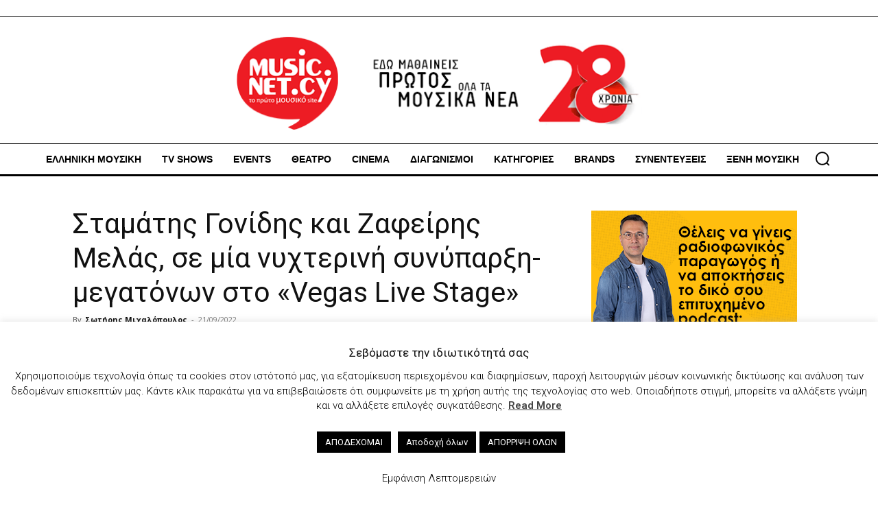

--- FILE ---
content_type: text/html; charset=UTF-8
request_url: https://www.music.net.cy/wp-admin/admin-ajax.php?td_theme_name=Newspaper&v=12.7
body_size: -127
content:
{"138773":15388}

--- FILE ---
content_type: text/css
request_url: https://www.music.net.cy/wp-content/themes/Newspaper-child/style.css?ver=1.0.0
body_size: 111
content:
/*
Theme Name: Newspaper Child
Theme URL: 
Description: Newspaper Child
Author: Chris
Author URL: Test
Template: Newspaper
Version: 1.0.0
Text Domain: Newspaper-child
*/ 

@import url("../Newspaper/style.css");

.tdi_56 .entry-title {
    text-transform: capitalize !important;
}